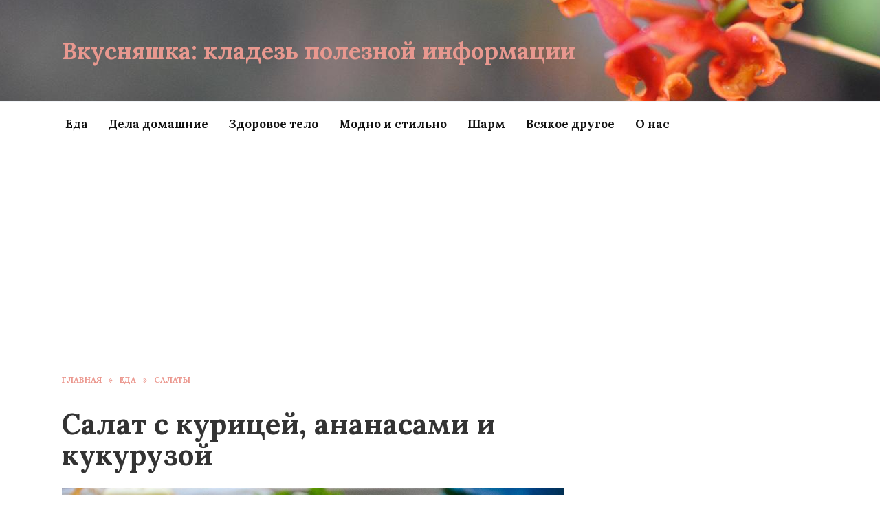

--- FILE ---
content_type: text/html; charset=UTF-8
request_url: https://vkusnahka.ru/salat-s-kuritsey-ananasami-i-kukuruzoy/
body_size: 14971
content:
<!doctype html>
<html lang="ru-RU">
<head>
	<meta charset="UTF-8">
	<meta name="viewport" content="width=device-width, initial-scale=1">

	<meta name='robots' content='index, follow, max-image-preview:large, max-snippet:-1, max-video-preview:-1' />
	<style>img:is([sizes="auto" i], [sizes^="auto," i]) { contain-intrinsic-size: 3000px 1500px }</style>
	
	<!-- This site is optimized with the Yoast SEO plugin v26.3 - https://yoast.com/wordpress/plugins/seo/ -->
	<title>Салат с курицей, ананасами и кукурузой: рецепт с фото пошагово</title>
	<meta name="description" content="Салат с курицей, ананасами и кукурузой – блюдо, которое состоит из вполне простых и доступных ингредиентов. Приятного аппетита!" />
	<link rel="canonical" href="https://vkusnahka.ru/salat-s-kuritsey-ananasami-i-kukuruzoy/" />
	<meta property="og:locale" content="ru_RU" />
	<meta property="og:type" content="article" />
	<meta property="og:title" content="Салат с курицей, ананасами и кукурузой: рецепт с фото пошагово" />
	<meta property="og:description" content="Салат с курицей, ананасами и кукурузой – блюдо, которое состоит из вполне простых и доступных ингредиентов. Приятного аппетита!" />
	<meta property="og:url" content="https://vkusnahka.ru/salat-s-kuritsey-ananasami-i-kukuruzoy/" />
	<meta property="og:site_name" content="Вкусняшка: кладезь полезной информации" />
	<meta property="article:published_time" content="2019-06-06T21:00:00+00:00" />
	<meta property="og:image" content="https://vkusnahka.ru/wp-content/uploads/2021/01/final-12-17.jpg" />
	<meta property="og:image:width" content="1200" />
	<meta property="og:image:height" content="795" />
	<meta property="og:image:type" content="image/jpeg" />
	<meta name="author" content="Admin" />
	<meta name="twitter:card" content="summary_large_image" />
	<meta name="twitter:label1" content="Написано автором" />
	<meta name="twitter:data1" content="Admin" />
	<script type="application/ld+json" class="yoast-schema-graph">{"@context":"https://schema.org","@graph":[{"@type":"Article","@id":"https://vkusnahka.ru/salat-s-kuritsey-ananasami-i-kukuruzoy/#article","isPartOf":{"@id":"https://vkusnahka.ru/salat-s-kuritsey-ananasami-i-kukuruzoy/"},"author":{"name":"Admin","@id":"https://vkusnahka.ru/#/schema/person/187525aa43487e4cf2dd4c70eae49876"},"headline":"Салат с курицей, ананасами и кукурузой","datePublished":"2019-06-06T21:00:00+00:00","mainEntityOfPage":{"@id":"https://vkusnahka.ru/salat-s-kuritsey-ananasami-i-kukuruzoy/"},"wordCount":220,"commentCount":0,"publisher":{"@id":"https://vkusnahka.ru/#organization"},"image":{"@id":"https://vkusnahka.ru/salat-s-kuritsey-ananasami-i-kukuruzoy/#primaryimage"},"thumbnailUrl":"https://vkusnahka.ru/wp-content/uploads/2021/01/final-12-17.jpg","articleSection":["Салаты"],"inLanguage":"ru-RU","potentialAction":[{"@type":"CommentAction","name":"Comment","target":["https://vkusnahka.ru/salat-s-kuritsey-ananasami-i-kukuruzoy/#respond"]}]},{"@type":"WebPage","@id":"https://vkusnahka.ru/salat-s-kuritsey-ananasami-i-kukuruzoy/","url":"https://vkusnahka.ru/salat-s-kuritsey-ananasami-i-kukuruzoy/","name":"Салат с курицей, ананасами и кукурузой: рецепт с фото пошагово","isPartOf":{"@id":"https://vkusnahka.ru/#website"},"primaryImageOfPage":{"@id":"https://vkusnahka.ru/salat-s-kuritsey-ananasami-i-kukuruzoy/#primaryimage"},"image":{"@id":"https://vkusnahka.ru/salat-s-kuritsey-ananasami-i-kukuruzoy/#primaryimage"},"thumbnailUrl":"https://vkusnahka.ru/wp-content/uploads/2021/01/final-12-17.jpg","datePublished":"2019-06-06T21:00:00+00:00","description":"Салат с курицей, ананасами и кукурузой – блюдо, которое состоит из вполне простых и доступных ингредиентов. Приятного аппетита!","breadcrumb":{"@id":"https://vkusnahka.ru/salat-s-kuritsey-ananasami-i-kukuruzoy/#breadcrumb"},"inLanguage":"ru-RU","potentialAction":[{"@type":"ReadAction","target":["https://vkusnahka.ru/salat-s-kuritsey-ananasami-i-kukuruzoy/"]}]},{"@type":"ImageObject","inLanguage":"ru-RU","@id":"https://vkusnahka.ru/salat-s-kuritsey-ananasami-i-kukuruzoy/#primaryimage","url":"https://vkusnahka.ru/wp-content/uploads/2021/01/final-12-17.jpg","contentUrl":"https://vkusnahka.ru/wp-content/uploads/2021/01/final-12-17.jpg","width":1200,"height":795},{"@type":"BreadcrumbList","@id":"https://vkusnahka.ru/salat-s-kuritsey-ananasami-i-kukuruzoy/#breadcrumb","itemListElement":[{"@type":"ListItem","position":1,"name":"Главная страница","item":"https://vkusnahka.ru/"},{"@type":"ListItem","position":2,"name":"Салат с курицей, ананасами и кукурузой"}]},{"@type":"WebSite","@id":"https://vkusnahka.ru/#website","url":"https://vkusnahka.ru/","name":"Вкусняшка: кладезь полезной информации","description":"","publisher":{"@id":"https://vkusnahka.ru/#organization"},"potentialAction":[{"@type":"SearchAction","target":{"@type":"EntryPoint","urlTemplate":"https://vkusnahka.ru/?s={search_term_string}"},"query-input":{"@type":"PropertyValueSpecification","valueRequired":true,"valueName":"search_term_string"}}],"inLanguage":"ru-RU"},{"@type":"Organization","@id":"https://vkusnahka.ru/#organization","name":"Вкусняшка","url":"https://vkusnahka.ru/","logo":{"@type":"ImageObject","inLanguage":"ru-RU","@id":"https://vkusnahka.ru/#/schema/logo/image/","url":"https://vkusnahka.ru/wp-content/uploads/2020/10/screenshot_2018-04-19-21-21-35-625_com-android-chrome.png","contentUrl":"https://vkusnahka.ru/wp-content/uploads/2020/10/screenshot_2018-04-19-21-21-35-625_com-android-chrome.png","width":1080,"height":1065,"caption":"Вкусняшка"},"image":{"@id":"https://vkusnahka.ru/#/schema/logo/image/"}},{"@type":"Person","@id":"https://vkusnahka.ru/#/schema/person/187525aa43487e4cf2dd4c70eae49876","name":"Admin","image":{"@type":"ImageObject","inLanguage":"ru-RU","@id":"https://vkusnahka.ru/#/schema/person/image/","url":"https://secure.gravatar.com/avatar/060b54e6ba29c884a29cc4e6f3492b83bd9e1b0b14ef9bfbbf54259f50b37947?s=96&d=mm&r=g","contentUrl":"https://secure.gravatar.com/avatar/060b54e6ba29c884a29cc4e6f3492b83bd9e1b0b14ef9bfbbf54259f50b37947?s=96&d=mm&r=g","caption":"Admin"}}]}</script>
	<!-- / Yoast SEO plugin. -->


<link rel='dns-prefetch' href='//fonts.googleapis.com' />
<link rel="alternate" type="application/rss+xml" title="Вкусняшка: кладезь полезной информации &raquo; Лента комментариев к &laquo;Салат с курицей, ананасами и кукурузой&raquo;" href="https://vkusnahka.ru/salat-s-kuritsey-ananasami-i-kukuruzoy/feed/" />
<script type="text/javascript">
/* <![CDATA[ */
window._wpemojiSettings = {"baseUrl":"https:\/\/s.w.org\/images\/core\/emoji\/16.0.1\/72x72\/","ext":".png","svgUrl":"https:\/\/s.w.org\/images\/core\/emoji\/16.0.1\/svg\/","svgExt":".svg","source":{"concatemoji":"https:\/\/vkusnahka.ru\/wp-includes\/js\/wp-emoji-release.min.js?ver=6.8.3"}};
/*! This file is auto-generated */
!function(s,n){var o,i,e;function c(e){try{var t={supportTests:e,timestamp:(new Date).valueOf()};sessionStorage.setItem(o,JSON.stringify(t))}catch(e){}}function p(e,t,n){e.clearRect(0,0,e.canvas.width,e.canvas.height),e.fillText(t,0,0);var t=new Uint32Array(e.getImageData(0,0,e.canvas.width,e.canvas.height).data),a=(e.clearRect(0,0,e.canvas.width,e.canvas.height),e.fillText(n,0,0),new Uint32Array(e.getImageData(0,0,e.canvas.width,e.canvas.height).data));return t.every(function(e,t){return e===a[t]})}function u(e,t){e.clearRect(0,0,e.canvas.width,e.canvas.height),e.fillText(t,0,0);for(var n=e.getImageData(16,16,1,1),a=0;a<n.data.length;a++)if(0!==n.data[a])return!1;return!0}function f(e,t,n,a){switch(t){case"flag":return n(e,"\ud83c\udff3\ufe0f\u200d\u26a7\ufe0f","\ud83c\udff3\ufe0f\u200b\u26a7\ufe0f")?!1:!n(e,"\ud83c\udde8\ud83c\uddf6","\ud83c\udde8\u200b\ud83c\uddf6")&&!n(e,"\ud83c\udff4\udb40\udc67\udb40\udc62\udb40\udc65\udb40\udc6e\udb40\udc67\udb40\udc7f","\ud83c\udff4\u200b\udb40\udc67\u200b\udb40\udc62\u200b\udb40\udc65\u200b\udb40\udc6e\u200b\udb40\udc67\u200b\udb40\udc7f");case"emoji":return!a(e,"\ud83e\udedf")}return!1}function g(e,t,n,a){var r="undefined"!=typeof WorkerGlobalScope&&self instanceof WorkerGlobalScope?new OffscreenCanvas(300,150):s.createElement("canvas"),o=r.getContext("2d",{willReadFrequently:!0}),i=(o.textBaseline="top",o.font="600 32px Arial",{});return e.forEach(function(e){i[e]=t(o,e,n,a)}),i}function t(e){var t=s.createElement("script");t.src=e,t.defer=!0,s.head.appendChild(t)}"undefined"!=typeof Promise&&(o="wpEmojiSettingsSupports",i=["flag","emoji"],n.supports={everything:!0,everythingExceptFlag:!0},e=new Promise(function(e){s.addEventListener("DOMContentLoaded",e,{once:!0})}),new Promise(function(t){var n=function(){try{var e=JSON.parse(sessionStorage.getItem(o));if("object"==typeof e&&"number"==typeof e.timestamp&&(new Date).valueOf()<e.timestamp+604800&&"object"==typeof e.supportTests)return e.supportTests}catch(e){}return null}();if(!n){if("undefined"!=typeof Worker&&"undefined"!=typeof OffscreenCanvas&&"undefined"!=typeof URL&&URL.createObjectURL&&"undefined"!=typeof Blob)try{var e="postMessage("+g.toString()+"("+[JSON.stringify(i),f.toString(),p.toString(),u.toString()].join(",")+"));",a=new Blob([e],{type:"text/javascript"}),r=new Worker(URL.createObjectURL(a),{name:"wpTestEmojiSupports"});return void(r.onmessage=function(e){c(n=e.data),r.terminate(),t(n)})}catch(e){}c(n=g(i,f,p,u))}t(n)}).then(function(e){for(var t in e)n.supports[t]=e[t],n.supports.everything=n.supports.everything&&n.supports[t],"flag"!==t&&(n.supports.everythingExceptFlag=n.supports.everythingExceptFlag&&n.supports[t]);n.supports.everythingExceptFlag=n.supports.everythingExceptFlag&&!n.supports.flag,n.DOMReady=!1,n.readyCallback=function(){n.DOMReady=!0}}).then(function(){return e}).then(function(){var e;n.supports.everything||(n.readyCallback(),(e=n.source||{}).concatemoji?t(e.concatemoji):e.wpemoji&&e.twemoji&&(t(e.twemoji),t(e.wpemoji)))}))}((window,document),window._wpemojiSettings);
/* ]]> */
</script>
<style id='wp-emoji-styles-inline-css' type='text/css'>

	img.wp-smiley, img.emoji {
		display: inline !important;
		border: none !important;
		box-shadow: none !important;
		height: 1em !important;
		width: 1em !important;
		margin: 0 0.07em !important;
		vertical-align: -0.1em !important;
		background: none !important;
		padding: 0 !important;
	}
</style>
<link rel='stylesheet' id='wp-block-library-css' href='https://vkusnahka.ru/wp-includes/css/dist/block-library/style.min.css?ver=6.8.3'  media='all' />
<style id='wp-block-library-theme-inline-css' type='text/css'>
.wp-block-audio :where(figcaption){color:#555;font-size:13px;text-align:center}.is-dark-theme .wp-block-audio :where(figcaption){color:#ffffffa6}.wp-block-audio{margin:0 0 1em}.wp-block-code{border:1px solid #ccc;border-radius:4px;font-family:Menlo,Consolas,monaco,monospace;padding:.8em 1em}.wp-block-embed :where(figcaption){color:#555;font-size:13px;text-align:center}.is-dark-theme .wp-block-embed :where(figcaption){color:#ffffffa6}.wp-block-embed{margin:0 0 1em}.blocks-gallery-caption{color:#555;font-size:13px;text-align:center}.is-dark-theme .blocks-gallery-caption{color:#ffffffa6}:root :where(.wp-block-image figcaption){color:#555;font-size:13px;text-align:center}.is-dark-theme :root :where(.wp-block-image figcaption){color:#ffffffa6}.wp-block-image{margin:0 0 1em}.wp-block-pullquote{border-bottom:4px solid;border-top:4px solid;color:currentColor;margin-bottom:1.75em}.wp-block-pullquote cite,.wp-block-pullquote footer,.wp-block-pullquote__citation{color:currentColor;font-size:.8125em;font-style:normal;text-transform:uppercase}.wp-block-quote{border-left:.25em solid;margin:0 0 1.75em;padding-left:1em}.wp-block-quote cite,.wp-block-quote footer{color:currentColor;font-size:.8125em;font-style:normal;position:relative}.wp-block-quote:where(.has-text-align-right){border-left:none;border-right:.25em solid;padding-left:0;padding-right:1em}.wp-block-quote:where(.has-text-align-center){border:none;padding-left:0}.wp-block-quote.is-large,.wp-block-quote.is-style-large,.wp-block-quote:where(.is-style-plain){border:none}.wp-block-search .wp-block-search__label{font-weight:700}.wp-block-search__button{border:1px solid #ccc;padding:.375em .625em}:where(.wp-block-group.has-background){padding:1.25em 2.375em}.wp-block-separator.has-css-opacity{opacity:.4}.wp-block-separator{border:none;border-bottom:2px solid;margin-left:auto;margin-right:auto}.wp-block-separator.has-alpha-channel-opacity{opacity:1}.wp-block-separator:not(.is-style-wide):not(.is-style-dots){width:100px}.wp-block-separator.has-background:not(.is-style-dots){border-bottom:none;height:1px}.wp-block-separator.has-background:not(.is-style-wide):not(.is-style-dots){height:2px}.wp-block-table{margin:0 0 1em}.wp-block-table td,.wp-block-table th{word-break:normal}.wp-block-table :where(figcaption){color:#555;font-size:13px;text-align:center}.is-dark-theme .wp-block-table :where(figcaption){color:#ffffffa6}.wp-block-video :where(figcaption){color:#555;font-size:13px;text-align:center}.is-dark-theme .wp-block-video :where(figcaption){color:#ffffffa6}.wp-block-video{margin:0 0 1em}:root :where(.wp-block-template-part.has-background){margin-bottom:0;margin-top:0;padding:1.25em 2.375em}
</style>
<style id='classic-theme-styles-inline-css' type='text/css'>
/*! This file is auto-generated */
.wp-block-button__link{color:#fff;background-color:#32373c;border-radius:9999px;box-shadow:none;text-decoration:none;padding:calc(.667em + 2px) calc(1.333em + 2px);font-size:1.125em}.wp-block-file__button{background:#32373c;color:#fff;text-decoration:none}
</style>
<style id='global-styles-inline-css' type='text/css'>
:root{--wp--preset--aspect-ratio--square: 1;--wp--preset--aspect-ratio--4-3: 4/3;--wp--preset--aspect-ratio--3-4: 3/4;--wp--preset--aspect-ratio--3-2: 3/2;--wp--preset--aspect-ratio--2-3: 2/3;--wp--preset--aspect-ratio--16-9: 16/9;--wp--preset--aspect-ratio--9-16: 9/16;--wp--preset--color--black: #000000;--wp--preset--color--cyan-bluish-gray: #abb8c3;--wp--preset--color--white: #ffffff;--wp--preset--color--pale-pink: #f78da7;--wp--preset--color--vivid-red: #cf2e2e;--wp--preset--color--luminous-vivid-orange: #ff6900;--wp--preset--color--luminous-vivid-amber: #fcb900;--wp--preset--color--light-green-cyan: #7bdcb5;--wp--preset--color--vivid-green-cyan: #00d084;--wp--preset--color--pale-cyan-blue: #8ed1fc;--wp--preset--color--vivid-cyan-blue: #0693e3;--wp--preset--color--vivid-purple: #9b51e0;--wp--preset--gradient--vivid-cyan-blue-to-vivid-purple: linear-gradient(135deg,rgba(6,147,227,1) 0%,rgb(155,81,224) 100%);--wp--preset--gradient--light-green-cyan-to-vivid-green-cyan: linear-gradient(135deg,rgb(122,220,180) 0%,rgb(0,208,130) 100%);--wp--preset--gradient--luminous-vivid-amber-to-luminous-vivid-orange: linear-gradient(135deg,rgba(252,185,0,1) 0%,rgba(255,105,0,1) 100%);--wp--preset--gradient--luminous-vivid-orange-to-vivid-red: linear-gradient(135deg,rgba(255,105,0,1) 0%,rgb(207,46,46) 100%);--wp--preset--gradient--very-light-gray-to-cyan-bluish-gray: linear-gradient(135deg,rgb(238,238,238) 0%,rgb(169,184,195) 100%);--wp--preset--gradient--cool-to-warm-spectrum: linear-gradient(135deg,rgb(74,234,220) 0%,rgb(151,120,209) 20%,rgb(207,42,186) 40%,rgb(238,44,130) 60%,rgb(251,105,98) 80%,rgb(254,248,76) 100%);--wp--preset--gradient--blush-light-purple: linear-gradient(135deg,rgb(255,206,236) 0%,rgb(152,150,240) 100%);--wp--preset--gradient--blush-bordeaux: linear-gradient(135deg,rgb(254,205,165) 0%,rgb(254,45,45) 50%,rgb(107,0,62) 100%);--wp--preset--gradient--luminous-dusk: linear-gradient(135deg,rgb(255,203,112) 0%,rgb(199,81,192) 50%,rgb(65,88,208) 100%);--wp--preset--gradient--pale-ocean: linear-gradient(135deg,rgb(255,245,203) 0%,rgb(182,227,212) 50%,rgb(51,167,181) 100%);--wp--preset--gradient--electric-grass: linear-gradient(135deg,rgb(202,248,128) 0%,rgb(113,206,126) 100%);--wp--preset--gradient--midnight: linear-gradient(135deg,rgb(2,3,129) 0%,rgb(40,116,252) 100%);--wp--preset--font-size--small: 19.5px;--wp--preset--font-size--medium: 20px;--wp--preset--font-size--large: 36.5px;--wp--preset--font-size--x-large: 42px;--wp--preset--font-size--normal: 22px;--wp--preset--font-size--huge: 49.5px;--wp--preset--spacing--20: 0.44rem;--wp--preset--spacing--30: 0.67rem;--wp--preset--spacing--40: 1rem;--wp--preset--spacing--50: 1.5rem;--wp--preset--spacing--60: 2.25rem;--wp--preset--spacing--70: 3.38rem;--wp--preset--spacing--80: 5.06rem;--wp--preset--shadow--natural: 6px 6px 9px rgba(0, 0, 0, 0.2);--wp--preset--shadow--deep: 12px 12px 50px rgba(0, 0, 0, 0.4);--wp--preset--shadow--sharp: 6px 6px 0px rgba(0, 0, 0, 0.2);--wp--preset--shadow--outlined: 6px 6px 0px -3px rgba(255, 255, 255, 1), 6px 6px rgba(0, 0, 0, 1);--wp--preset--shadow--crisp: 6px 6px 0px rgba(0, 0, 0, 1);}:where(.is-layout-flex){gap: 0.5em;}:where(.is-layout-grid){gap: 0.5em;}body .is-layout-flex{display: flex;}.is-layout-flex{flex-wrap: wrap;align-items: center;}.is-layout-flex > :is(*, div){margin: 0;}body .is-layout-grid{display: grid;}.is-layout-grid > :is(*, div){margin: 0;}:where(.wp-block-columns.is-layout-flex){gap: 2em;}:where(.wp-block-columns.is-layout-grid){gap: 2em;}:where(.wp-block-post-template.is-layout-flex){gap: 1.25em;}:where(.wp-block-post-template.is-layout-grid){gap: 1.25em;}.has-black-color{color: var(--wp--preset--color--black) !important;}.has-cyan-bluish-gray-color{color: var(--wp--preset--color--cyan-bluish-gray) !important;}.has-white-color{color: var(--wp--preset--color--white) !important;}.has-pale-pink-color{color: var(--wp--preset--color--pale-pink) !important;}.has-vivid-red-color{color: var(--wp--preset--color--vivid-red) !important;}.has-luminous-vivid-orange-color{color: var(--wp--preset--color--luminous-vivid-orange) !important;}.has-luminous-vivid-amber-color{color: var(--wp--preset--color--luminous-vivid-amber) !important;}.has-light-green-cyan-color{color: var(--wp--preset--color--light-green-cyan) !important;}.has-vivid-green-cyan-color{color: var(--wp--preset--color--vivid-green-cyan) !important;}.has-pale-cyan-blue-color{color: var(--wp--preset--color--pale-cyan-blue) !important;}.has-vivid-cyan-blue-color{color: var(--wp--preset--color--vivid-cyan-blue) !important;}.has-vivid-purple-color{color: var(--wp--preset--color--vivid-purple) !important;}.has-black-background-color{background-color: var(--wp--preset--color--black) !important;}.has-cyan-bluish-gray-background-color{background-color: var(--wp--preset--color--cyan-bluish-gray) !important;}.has-white-background-color{background-color: var(--wp--preset--color--white) !important;}.has-pale-pink-background-color{background-color: var(--wp--preset--color--pale-pink) !important;}.has-vivid-red-background-color{background-color: var(--wp--preset--color--vivid-red) !important;}.has-luminous-vivid-orange-background-color{background-color: var(--wp--preset--color--luminous-vivid-orange) !important;}.has-luminous-vivid-amber-background-color{background-color: var(--wp--preset--color--luminous-vivid-amber) !important;}.has-light-green-cyan-background-color{background-color: var(--wp--preset--color--light-green-cyan) !important;}.has-vivid-green-cyan-background-color{background-color: var(--wp--preset--color--vivid-green-cyan) !important;}.has-pale-cyan-blue-background-color{background-color: var(--wp--preset--color--pale-cyan-blue) !important;}.has-vivid-cyan-blue-background-color{background-color: var(--wp--preset--color--vivid-cyan-blue) !important;}.has-vivid-purple-background-color{background-color: var(--wp--preset--color--vivid-purple) !important;}.has-black-border-color{border-color: var(--wp--preset--color--black) !important;}.has-cyan-bluish-gray-border-color{border-color: var(--wp--preset--color--cyan-bluish-gray) !important;}.has-white-border-color{border-color: var(--wp--preset--color--white) !important;}.has-pale-pink-border-color{border-color: var(--wp--preset--color--pale-pink) !important;}.has-vivid-red-border-color{border-color: var(--wp--preset--color--vivid-red) !important;}.has-luminous-vivid-orange-border-color{border-color: var(--wp--preset--color--luminous-vivid-orange) !important;}.has-luminous-vivid-amber-border-color{border-color: var(--wp--preset--color--luminous-vivid-amber) !important;}.has-light-green-cyan-border-color{border-color: var(--wp--preset--color--light-green-cyan) !important;}.has-vivid-green-cyan-border-color{border-color: var(--wp--preset--color--vivid-green-cyan) !important;}.has-pale-cyan-blue-border-color{border-color: var(--wp--preset--color--pale-cyan-blue) !important;}.has-vivid-cyan-blue-border-color{border-color: var(--wp--preset--color--vivid-cyan-blue) !important;}.has-vivid-purple-border-color{border-color: var(--wp--preset--color--vivid-purple) !important;}.has-vivid-cyan-blue-to-vivid-purple-gradient-background{background: var(--wp--preset--gradient--vivid-cyan-blue-to-vivid-purple) !important;}.has-light-green-cyan-to-vivid-green-cyan-gradient-background{background: var(--wp--preset--gradient--light-green-cyan-to-vivid-green-cyan) !important;}.has-luminous-vivid-amber-to-luminous-vivid-orange-gradient-background{background: var(--wp--preset--gradient--luminous-vivid-amber-to-luminous-vivid-orange) !important;}.has-luminous-vivid-orange-to-vivid-red-gradient-background{background: var(--wp--preset--gradient--luminous-vivid-orange-to-vivid-red) !important;}.has-very-light-gray-to-cyan-bluish-gray-gradient-background{background: var(--wp--preset--gradient--very-light-gray-to-cyan-bluish-gray) !important;}.has-cool-to-warm-spectrum-gradient-background{background: var(--wp--preset--gradient--cool-to-warm-spectrum) !important;}.has-blush-light-purple-gradient-background{background: var(--wp--preset--gradient--blush-light-purple) !important;}.has-blush-bordeaux-gradient-background{background: var(--wp--preset--gradient--blush-bordeaux) !important;}.has-luminous-dusk-gradient-background{background: var(--wp--preset--gradient--luminous-dusk) !important;}.has-pale-ocean-gradient-background{background: var(--wp--preset--gradient--pale-ocean) !important;}.has-electric-grass-gradient-background{background: var(--wp--preset--gradient--electric-grass) !important;}.has-midnight-gradient-background{background: var(--wp--preset--gradient--midnight) !important;}.has-small-font-size{font-size: var(--wp--preset--font-size--small) !important;}.has-medium-font-size{font-size: var(--wp--preset--font-size--medium) !important;}.has-large-font-size{font-size: var(--wp--preset--font-size--large) !important;}.has-x-large-font-size{font-size: var(--wp--preset--font-size--x-large) !important;}
:where(.wp-block-post-template.is-layout-flex){gap: 1.25em;}:where(.wp-block-post-template.is-layout-grid){gap: 1.25em;}
:where(.wp-block-columns.is-layout-flex){gap: 2em;}:where(.wp-block-columns.is-layout-grid){gap: 2em;}
:root :where(.wp-block-pullquote){font-size: 1.5em;line-height: 1.6;}
</style>
<link rel='stylesheet' id='google-fonts-css' href='https://fonts.googleapis.com/css?family=Lora%3A400%2C400i%2C700&#038;subset=cyrillic&#038;display=swap&#038;ver=6.8.3'  media='all' />
<link rel='stylesheet' id='reboot-style-css' href='https://vkusnahka.ru/wp-content/themes/reboot/assets/css/style.min.css?ver=1.4.0'  media='all' />
<script type="text/javascript" src="https://vkusnahka.ru/wp-includes/js/jquery/jquery.min.js?ver=3.7.1" id="jquery-core-js"></script>
<script type="text/javascript" src="https://vkusnahka.ru/wp-includes/js/jquery/jquery-migrate.min.js?ver=3.4.1" id="jquery-migrate-js"></script>
<link rel="https://api.w.org/" href="https://vkusnahka.ru/wp-json/" /><link rel="alternate" title="JSON" type="application/json" href="https://vkusnahka.ru/wp-json/wp/v2/posts/3686" /><link rel="EditURI" type="application/rsd+xml" title="RSD" href="https://vkusnahka.ru/xmlrpc.php?rsd" />
<meta name="generator" content="WordPress 6.8.3" />
<link rel='shortlink' href='https://vkusnahka.ru/?p=3686' />
<link rel="alternate" title="oEmbed (JSON)" type="application/json+oembed" href="https://vkusnahka.ru/wp-json/oembed/1.0/embed?url=https%3A%2F%2Fvkusnahka.ru%2Fsalat-s-kuritsey-ananasami-i-kukuruzoy%2F" />
<link rel="alternate" title="oEmbed (XML)" type="text/xml+oembed" href="https://vkusnahka.ru/wp-json/oembed/1.0/embed?url=https%3A%2F%2Fvkusnahka.ru%2Fsalat-s-kuritsey-ananasami-i-kukuruzoy%2F&#038;format=xml" />

    <style>@media (min-width: 768px){.site-header{padding-top:52px}}@media (min-width: 768px){.site-header{padding-bottom:52px}}.scrolltop:before{color:#e77f74}.scrolltop:before{content:"\21d1"}body{color:#333333}::selection, .card-slider__category, .card-slider-container .swiper-pagination-bullet-active, .post-card--grid .post-card__thumbnail:before, .post-card:not(.post-card--small) .post-card__thumbnail a:before, .post-card:not(.post-card--small) .post-card__category,  .post-box--high .post-box__category span, .post-box--wide .post-box__category span, .page-separator, .pagination .nav-links .page-numbers:not(.dots):not(.current):before, .btn, .btn-primary:hover, .btn-primary:not(:disabled):not(.disabled).active, .btn-primary:not(:disabled):not(.disabled):active, .show>.btn-primary.dropdown-toggle, .comment-respond .form-submit input, .page-links__item{background-color:#e77f74}.entry-image--big .entry-image__body .post-card__category a, .home-text ul:not([class])>li:before, .page-content ul:not([class])>li:before, .taxonomy-description ul:not([class])>li:before, .widget-area .widget_categories ul.menu li a:before, .widget-area .widget_categories ul.menu li span:before, .widget-area .widget_categories>ul li a:before, .widget-area .widget_categories>ul li span:before, .widget-area .widget_nav_menu ul.menu li a:before, .widget-area .widget_nav_menu ul.menu li span:before, .widget-area .widget_nav_menu>ul li a:before, .widget-area .widget_nav_menu>ul li span:before, .page-links .page-numbers:not(.dots):not(.current):before, .page-links .post-page-numbers:not(.dots):not(.current):before, .pagination .nav-links .page-numbers:not(.dots):not(.current):before, .pagination .nav-links .post-page-numbers:not(.dots):not(.current):before, .entry-image--full .entry-image__body .post-card__category a, .entry-image--fullscreen .entry-image__body .post-card__category a, .entry-image--wide .entry-image__body .post-card__category a{background-color:#e77f74}.comment-respond input:focus, select:focus, textarea:focus, .post-card--grid.post-card--thumbnail-no, .post-card--standard:after, .post-card--related.post-card--thumbnail-no:hover, .spoiler-box, .btn-primary, .btn-primary:hover, .btn-primary:not(:disabled):not(.disabled).active, .btn-primary:not(:disabled):not(.disabled):active, .show>.btn-primary.dropdown-toggle, .inp:focus, .entry-tag:focus, .entry-tag:hover, .search-screen .search-form .search-field:focus, .entry-content ul:not([class])>li:before, .text-content ul:not([class])>li:before, .entry-content blockquote,
        .input:focus, input[type=color]:focus, input[type=date]:focus, input[type=datetime-local]:focus, input[type=datetime]:focus, input[type=email]:focus, input[type=month]:focus, input[type=number]:focus, input[type=password]:focus, input[type=range]:focus, input[type=search]:focus, input[type=tel]:focus, input[type=text]:focus, input[type=time]:focus, input[type=url]:focus, input[type=week]:focus, select:focus, textarea:focus{border-color:#e77f74 !important}.post-card--grid a:hover, .post-card--small .post-card__category, .post-card__author:before, .post-card__comments:before, .post-card__date:before, .post-card__like:before, .post-card__views:before, .entry-author:before, .entry-date:before, .entry-time:before, .entry-views:before, .entry-content ol:not([class])>li:before, .text-content ol:not([class])>li:before, .entry-content blockquote:before, .spoiler-box__title:after, .search-icon:hover:before, .search-form .search-submit:hover:before, .star-rating-item.hover,
        .comment-list .bypostauthor>.comment-body .comment-author:after,
        .breadcrumb a, .breadcrumb span,
        .search-screen .search-form .search-submit:before, 
        .star-rating--score-1:not(.hover) .star-rating-item:nth-child(1),
        .star-rating--score-2:not(.hover) .star-rating-item:nth-child(1), .star-rating--score-2:not(.hover) .star-rating-item:nth-child(2),
        .star-rating--score-3:not(.hover) .star-rating-item:nth-child(1), .star-rating--score-3:not(.hover) .star-rating-item:nth-child(2), .star-rating--score-3:not(.hover) .star-rating-item:nth-child(3),
        .star-rating--score-4:not(.hover) .star-rating-item:nth-child(1), .star-rating--score-4:not(.hover) .star-rating-item:nth-child(2), .star-rating--score-4:not(.hover) .star-rating-item:nth-child(3), .star-rating--score-4:not(.hover) .star-rating-item:nth-child(4),
        .star-rating--score-5:not(.hover) .star-rating-item:nth-child(1), .star-rating--score-5:not(.hover) .star-rating-item:nth-child(2), .star-rating--score-5:not(.hover) .star-rating-item:nth-child(3), .star-rating--score-5:not(.hover) .star-rating-item:nth-child(4), .star-rating--score-5:not(.hover) .star-rating-item:nth-child(5){color:#e77f74}.entry-content a, .entry-content a:visited, .spanlink, .comment-reply-link, .pseudo-link, .widget_calendar a, .widget_recent_comments a, .child-categories ul li a{color:#333333}.child-categories ul li a{border-color:#333333}a:hover, a:focus, a:active, .spanlink:hover, .top-menu ul li>span:hover, .main-navigation ul li a:hover, .main-navigation ul li span:hover, .footer-navigation ul li a:hover, .footer-navigation ul li span:hover, .comment-reply-link:hover, .pseudo-link:hover, .child-categories ul li a:hover{color:#e77f74}.top-menu>ul>li>a:before, .top-menu>ul>li>span:before{background:#e77f74}.child-categories ul li a:hover, .post-box--no-thumb a:hover{border-color:#e77f74}.post-box--card:hover{box-shadow: inset 0 0 0 1px #e77f74}.post-box--card:hover{-webkit-box-shadow: inset 0 0 0 1px #e77f74}.site-header, .site-header a, .site-header .pseudo-link{color:#ffffff}.humburger span, .top-menu>ul>li>a:before, .top-menu>ul>li>span:before{background:#ffffff}.site-title, .site-title a{color:#e8988f}.site-description{color:#ffffff}@media (min-width: 768px){.site-header{background-image: url("http://vkusnahka.ru/wp-content/uploads/2020/10/5022002373_54dd12920f_o.jpg")}}body{font-family:"Lora" ,"Helvetica Neue", Helvetica, Arial, sans-serif;font-size:17px;}.site-title, .site-title a{font-family:"Lora" ,"Helvetica Neue", Helvetica, Arial, sans-serif;}.site-description{font-family:"Lora" ,"Helvetica Neue", Helvetica, Arial, sans-serif;}.main-navigation ul li a, .main-navigation ul li span, .footer-navigation ul li a, .footer-navigation ul li span{font-family:"Lora" ,"Helvetica Neue", Helvetica, Arial, sans-serif;font-size:17px;}</style>
<link rel="icon" href="https://vkusnahka.ru/wp-content/uploads/2020/10/cropped-screenshot_2018-04-19-21-21-35-625_com-android-chrome-32x32.png" sizes="32x32" />
<link rel="icon" href="https://vkusnahka.ru/wp-content/uploads/2020/10/cropped-screenshot_2018-04-19-21-21-35-625_com-android-chrome-192x192.png" sizes="192x192" />
<link rel="apple-touch-icon" href="https://vkusnahka.ru/wp-content/uploads/2020/10/cropped-screenshot_2018-04-19-21-21-35-625_com-android-chrome-180x180.png" />
<meta name="msapplication-TileImage" content="https://vkusnahka.ru/wp-content/uploads/2020/10/cropped-screenshot_2018-04-19-21-21-35-625_com-android-chrome-270x270.png" />
		<style type="text/css" id="wp-custom-css">
			
@media (max-width: 767px){
	.footer_politika{display:block}
}		</style>
		    <!-- Google tag (gtag.js) -->
<script async src="https://www.googletagmanager.com/gtag/js?id=G-2EH0KCBGGZ"></script>
<script>
  window.dataLayer = window.dataLayer || [];
  function gtag(){dataLayer.push(arguments);}
  gtag('js', new Date());

  gtag('config', 'G-2EH0KCBGGZ');
</script><script data-ad-client="ca-pub-4129842494350178" async src="https://pagead2.googlesyndication.com/pagead/js/adsbygoogle.js"></script>	
<script>
var MG_setRequestNonPersonalizedAds = 1;
</script>
</head>

<body class="wp-singular post-template-default single single-post postid-3686 single-format-standard wp-embed-responsive wp-theme-reboot sidebar-right">



<div id="page" class="site">
    <a class="skip-link screen-reader-text" href="#content">Перейти к содержанию</a>

    <div class="search-screen-overlay js-search-screen-overlay"></div>
    <div class="search-screen js-search-screen">
        
<form role="search" method="get" class="search-form" action="https://vkusnahka.ru/">
    <label>
        <span class="screen-reader-text">Search for:</span>
        <input type="search" class="search-field" placeholder="Поиск..." value="" name="s">
    </label>
    <button type="submit" class="search-submit"></button>
</form>    </div>

    

<header id="masthead" class="site-header full" itemscope itemtype="http://schema.org/WPHeader">
    <div class="site-header-inner fixed">

        <div class="humburger js-humburger"><span></span><span></span><span></span></div>

        
<div class="site-branding">

    <div class="site-branding__body"><div class="site-title"><a href="https://vkusnahka.ru/">Вкусняшка: кладезь полезной информации</a></div></div></div><!-- .site-branding -->
    </div>
</header><!-- #masthead -->


    
    
    <nav id="site-navigation" class="main-navigation fixed">
        <div class="main-navigation-inner full">
            <div class="menu-menyu-container"><ul id="header_menu" class="menu"><li id="menu-item-21" class="menu-item menu-item-type-taxonomy menu-item-object-category current-post-ancestor menu-item-21"><a href="https://vkusnahka.ru/category/eda/">Еда</a></li>
<li id="menu-item-20" class="menu-item menu-item-type-taxonomy menu-item-object-category menu-item-20"><a href="https://vkusnahka.ru/category/dela-domashnie/">Дела домашние</a></li>
<li id="menu-item-22" class="menu-item menu-item-type-taxonomy menu-item-object-category menu-item-22"><a href="https://vkusnahka.ru/category/zdorovoe-telo/">Здоровое тело</a></li>
<li id="menu-item-23" class="menu-item menu-item-type-taxonomy menu-item-object-category menu-item-23"><a href="https://vkusnahka.ru/category/modno-i-stilno/">Модно и стильно</a></li>
<li id="menu-item-24" class="menu-item menu-item-type-taxonomy menu-item-object-category menu-item-24"><a href="https://vkusnahka.ru/category/sharm/">Шарм</a></li>
<li id="menu-item-19" class="menu-item menu-item-type-taxonomy menu-item-object-category menu-item-19"><a href="https://vkusnahka.ru/category/vsyakoe-drugoe/">Всякое другое</a></li>
<li id="menu-item-30530" class="menu-item menu-item-type-post_type menu-item-object-page menu-item-30530"><a href="https://vkusnahka.ru/o-nas/">О нас</a></li>
</ul></div>        </div>
    </nav><!-- #site-navigation -->

    

    <div class="mobile-menu-placeholder js-mobile-menu-placeholder"></div>
    
	
    <div id="content" class="site-content fixed">

        
        <div class="site-content-inner">
    
        
        <div id="primary" class="content-area" itemscope itemtype="http://schema.org/Article">
            <main id="main" class="site-main article-card">

                
<article id="post-3686" class="article-post post-3686 post type-post status-publish format-standard has-post-thumbnail  category-salaty">

    
        <div class="breadcrumb" itemscope itemtype="http://schema.org/BreadcrumbList"><span class="breadcrumb-item" itemprop="itemListElement" itemscope itemtype="http://schema.org/ListItem"><a href="https://vkusnahka.ru/" itemprop="item"><span itemprop="name">Главная</span></a><meta itemprop="position" content="0"></span> <span class="breadcrumb-separator">»</span> <span class="breadcrumb-item" itemprop="itemListElement" itemscope itemtype="http://schema.org/ListItem"><a href="https://vkusnahka.ru/category/eda/" itemprop="item"><span itemprop="name">Еда</span></a><meta itemprop="position" content="1"></span> <span class="breadcrumb-separator">»</span> <span class="breadcrumb-item" itemprop="itemListElement" itemscope itemtype="http://schema.org/ListItem"><a href="https://vkusnahka.ru/category/eda/salaty/" itemprop="item"><span itemprop="name">Салаты</span></a><meta itemprop="position" content="2"></span></div>
                                <h1 class="entry-title" itemprop="headline">Салат с курицей, ананасами и кукурузой</h1>
                    
        
                    <div class="entry-image post-card post-card__thumbnail">
                <img width="1200" height="795" src="https://vkusnahka.ru/wp-content/uploads/2021/01/final-12-17.jpg" class="attachment-rebootstandard size-rebootstandard wp-post-image" alt="" itemprop="image" decoding="async" fetchpriority="high" srcset="https://vkusnahka.ru/wp-content/uploads/2021/01/final-12-17.jpg 1200w, https://vkusnahka.ru/wp-content/uploads/2021/01/final-12-17-300x199.jpg 300w, https://vkusnahka.ru/wp-content/uploads/2021/01/final-12-17-1024x678.jpg 1024w, https://vkusnahka.ru/wp-content/uploads/2021/01/final-12-17-768x509.jpg 768w, https://vkusnahka.ru/wp-content/uploads/2021/01/final-12-17-604x400.jpg 604w" sizes="(max-width: 1200px) 100vw, 1200px" />                            </div>

        
    
    
    
    <div class="entry-content" itemprop="articleBody">
        <p>Классический и очень популярный салат вполне можно адаптировать под жаркое летнее время, приготовив настоящий летний «Оливье» со свежим огурцом и молодым горошком. Остальные ингредиенты можно оставить без изменения, хотя, если вы любите видеть в салате свежую морковь или яблоки, то почему бы не добавить и их? Для заправки подойдет как майонез, так и более «облегченный» вариант – нежирная сметана, смешанная с горчицей.</p>
<h2>Ингредиенты:</h2>
<ul>
<li>Свежий огурец &#8212; 1 шт.</li>
<li>Куриные яйца &#8212; 2 шт.</li>
<li>Картофель &#8212; 2 шт.</li>
<li>Вареная колбаса &#8212; 100 г.</li>
<li>Зеленый «молодой» горошек &#8212; 2 горсти.</li>
<li>Соль &#8212; 3 щепотки.</li>
<li>Специи &#8212; 3 щепотки.</li>
<li>Сметана &#8212; 2 ст. л.</li>
</ul>
<p>Время приготовления: 40 минут. Количество порций: 3.</p>
<h2>Приготовление:</h2>
<p><strong>1.</strong> Возьмите подходящую емкость для нарезки ингредиентов. Куриные яйца сварите вкрутую, остудите, снимите скорлупу и мелко их покрошите, переложите в миску. Помойте огурцы, обрежьте кончики и проверьте, чтобы не было горечи. Покрошите овощи кубиками, переложите к яйцам.</p>
<p><span itemprop="image" itemscope itemtype="https://schema.org/ImageObject"><img itemprop="url image" decoding="async" class="alignnone size-full wp-image-15850" src="https://vkusnahka.ru/wp-content/uploads/2019/06/1-46-1.jpg" alt="" width="730" height="484"   /><meta itemprop="width" content="730"><meta itemprop="height" content="484"></span></p>
<p><strong>2.</strong> Картофель сварите «в мундире», остудите и почистите. Нарежьте мелким кубиком, сложите в посуду.</p>
<p><span itemprop="image" itemscope itemtype="https://schema.org/ImageObject"><img itemprop="url image" decoding="async" class="alignnone size-full wp-image-15851" src="https://vkusnahka.ru/wp-content/uploads/2019/06/2-45-1.jpg" alt="" width="730" height="484"   /><meta itemprop="width" content="730"><meta itemprop="height" content="484"></span></p>
<p><strong>3.</strong> Снимите оболочку с вареной колбасы, нарежьте кубиками и переложите в миску.</p>
<p><span itemprop="image" itemscope itemtype="https://schema.org/ImageObject"><img itemprop="url image" loading="lazy" decoding="async" class="alignnone size-full wp-image-15852" src="https://vkusnahka.ru/wp-content/uploads/2019/06/3-44-1.jpg" alt="" width="730" height="484"   /><meta itemprop="width" content="730"><meta itemprop="height" content="484"></span></p>
<p><strong>4.</strong> Далее очередь зеленого горошка. Раскройте стручки, извлеките горошины и переложите в салатник.</p>
<p><span itemprop="image" itemscope itemtype="https://schema.org/ImageObject"><img itemprop="url image" loading="lazy" decoding="async" class="alignnone size-full wp-image-15853" src="https://vkusnahka.ru/wp-content/uploads/2019/06/4-45-1.jpg" alt="" width="730" height="484"   /><meta itemprop="width" content="730"><meta itemprop="height" content="484"></span></p>
<p><strong>5.</strong> Заправьте салат нежирной сметаной, можно добавить горчицу для пикантной нотки. Подсолите блюдо и присыпьте черным молотым перцем.</p>
<p><span itemprop="image" itemscope itemtype="https://schema.org/ImageObject"><img itemprop="url image" loading="lazy" decoding="async" class="alignnone size-full wp-image-15854" src="https://vkusnahka.ru/wp-content/uploads/2019/06/5-45-1.jpg" alt="" width="730" height="484"   /><meta itemprop="width" content="730"><meta itemprop="height" content="484"></span></p>
<p><strong>6.</strong> Тщательно перемешайте все продукты в миске столовой ложкой. Произведите первую дегустацию, чтобы определить, чего не хватает в салате.</p>
<div style="clear:both; margin-top:0em; margin-bottom:1em;"><a href="https://vkusnahka.ru/salat-konsul-vkusnyy-i-prazdnichnyy-retsept/" target="_self" rel="nofollow" class="ucb142906a473a0363d6c66072d609c9f"><!-- INLINE RELATED POSTS 1/2 //--><style> .ucb142906a473a0363d6c66072d609c9f { padding:0px; margin: 0; padding-top:1em!important; padding-bottom:1em!important; width:100%; display: block; font-weight:bold; background-color:#e6e6e6; border:0!important; border-left:4px solid #2980B9!important; box-shadow: 0 1px 2px rgba(0, 0, 0, 0.17); -moz-box-shadow: 0 1px 2px rgba(0, 0, 0, 0.17); -o-box-shadow: 0 1px 2px rgba(0, 0, 0, 0.17); -webkit-box-shadow: 0 1px 2px rgba(0, 0, 0, 0.17); text-decoration:none; } .ucb142906a473a0363d6c66072d609c9f:active, .ucb142906a473a0363d6c66072d609c9f:hover { opacity: 1; transition: opacity 250ms; webkit-transition: opacity 250ms; text-decoration:none; } .ucb142906a473a0363d6c66072d609c9f { transition: background-color 250ms; webkit-transition: background-color 250ms; opacity: 1; transition: opacity 250ms; webkit-transition: opacity 250ms; } .ucb142906a473a0363d6c66072d609c9f .ctaText { font-weight:bold; color:#000000; text-decoration:none; font-size: 16px; } .ucb142906a473a0363d6c66072d609c9f .postTitle { color:#2980B9; text-decoration: underline!important; font-size: 16px; } .ucb142906a473a0363d6c66072d609c9f:hover .postTitle { text-decoration: underline!important; } </style><div style="padding-left:1em; padding-right:1em;"><span class="ctaText">Смотрите также:</span>&nbsp; <span class="postTitle">Салат «Консул» — вкусный и праздничный рецепт</span></div></a></div><p><span itemprop="image" itemscope itemtype="https://schema.org/ImageObject"><img itemprop="url image" loading="lazy" decoding="async" class="alignnone size-full wp-image-15855" src="https://vkusnahka.ru/wp-content/uploads/2019/06/6-43-1.jpg" alt="" width="730" height="484"   /><meta itemprop="width" content="730"><meta itemprop="height" content="484"></span></p>
<p>Подавайте салат в небольших пиалах или общем салатнике. Перед подачей можно присыпать свежей рубленой зеленью.</p>
<p><span itemprop="image" itemscope itemtype="https://schema.org/ImageObject"><img itemprop="url image" loading="lazy" decoding="async" class="alignnone size-full wp-image-15856" src="https://vkusnahka.ru/wp-content/uploads/2019/06/8-40-1.jpg" alt="" width="730" height="484"   /><meta itemprop="width" content="730"><meta itemprop="height" content="484"></span></p>
<p><span itemprop="image" itemscope itemtype="https://schema.org/ImageObject"><img itemprop="url image" loading="lazy" decoding="async" class="alignnone size-full wp-image-15857" src="https://vkusnahka.ru/wp-content/uploads/2019/06/9-33-1.jpg" alt="" width="730" height="484"   /><meta itemprop="width" content="730"><meta itemprop="height" content="484"></span></p>
<p><span itemprop="image" itemscope itemtype="https://schema.org/ImageObject"><img itemprop="url image" loading="lazy" decoding="async" class="alignnone size-full wp-image-15858" src="https://vkusnahka.ru/wp-content/uploads/2019/06/10-24-1.jpg" alt="" width="730" height="484"   /><meta itemprop="width" content="730"><meta itemprop="height" content="484"></span></p>
<p>Приятного аппетита!</p>
<!-- toc empty -->    </div><!-- .entry-content -->

</article>

<div id="jsbwtn2xk4d"><script>!(function(w,m){(w[m]||(w[m]=[]))&&w[m].push({id:'jsbwtn2xk4d',block:'140871',site_id:'26769'});})(window, 'mtzBlocks');</script></div>

<div class="smi24__informer smi24__auto" data-smi-blockid="26870"></div>
<script>(window.smiq = window.smiq || []).push({});</script>

<div id='containerId345791'></div>
<script>
    (function(w, d, c, s, t){
        w[c] = w[c] || [];
        w[c].push(function(){
            gnezdo.create({
                tizerId: 345791,
                containerId: 'containerId345791'
            });
        });
    })(window, document, 'gnezdoAsyncCallbacks');
</script>


<script async src="https://pagead2.googlesyndication.com/pagead/js/adsbygoogle.js"></script>
<!-- вкусн. адапт.3 -->
<ins class="adsbygoogle"
     style="display:block"
     data-ad-client="ca-pub-4129842494350178"
     data-ad-slot="5018843064"
     data-ad-format="auto"
     data-full-width-responsive="true"></ins>
<script>
     (adsbygoogle = window.adsbygoogle || []).push({});
</script>








    <div class="entry-social">
		
        		<div class="social-buttons"><span class="social-button social-button--odnoklassniki" data-social="odnoklassniki"></span></div>            </div>





    <meta itemprop="author" content="Admin">
<meta itemscope itemprop="mainEntityOfPage" itemType="https://schema.org/WebPage" itemid="https://vkusnahka.ru/salat-s-kuritsey-ananasami-i-kukuruzoy/" content="Салат с курицей, ананасами и кукурузой">
    <meta itemprop="dateModified" content="2019-06-07">
    <meta itemprop="datePublished" content="2019-06-07T00:00:00+03:00">
<div itemprop="publisher" itemscope itemtype="https://schema.org/Organization" style="display: none;"><meta itemprop="name" content="Вкусняшка: кладезь полезной информации"><meta itemprop="telephone" content="Вкусняшка: кладезь полезной информации"><meta itemprop="address" content="https://vkusnahka.ru"></div>
            </main><!-- #main -->
        </div><!-- #primary -->

        
<aside id="secondary" class="widget-area" itemscope itemtype="http://schema.org/WPSideBar">
    <div class="sticky-sidebar js-sticky-sidebar">

        
        <div id="custom_html-8" class="widget_text widget widget_custom_html"><div class="textwidget custom-html-widget"></div></div><div id="custom_html-9" class="widget_text widget widget_custom_html"><div class="textwidget custom-html-widget"></div></div><div id="custom_html-2" class="widget_text widget widget_custom_html"><div class="textwidget custom-html-widget"></div></div>
        
    </div>
</aside><!-- #secondary -->

    
                    
        <div id="related-posts" class="related-posts fixed">

            
            <div class="related-posts__header">Вам также может понравиться</div>

            <div class="post-cards post-cards--vertical">

	            
<div class="post-card post-card--related">
    <div class="post-card__thumbnail"><a href="https://vkusnahka.ru/ne-uspevayu-pokupat-pekinskuyu-kapustu-salat-na-skoruyu-ruku-vkusnota-neobyknovennaya/"><img width="335" height="220" src="https://vkusnahka.ru/wp-content/uploads/2024/11/scale_1200-6-e1731598708652-335x220.jpg" class="attachment-reboot_small size-reboot_small wp-post-image" alt="" decoding="async" loading="lazy" /></a></div><div class="post-card__title"><a href="https://vkusnahka.ru/ne-uspevayu-pokupat-pekinskuyu-kapustu-salat-na-skoruyu-ruku-vkusnota-neobyknovennaya/">Не успеваю покупать пекинскую капусту. Салат на скорую руку, вкуснота необыкновенная</a></div><div class="post-card__description">Знаете, как это бывает: за окном суета, а у меня в</div><div class="post-card__meta"><span class="post-card__comments">0</span><span class="post-card__views">0</span></div>
</div>

<div class="post-card post-card--related">
    <div class="post-card__thumbnail"><a href="https://vkusnahka.ru/etot-reczept-svekly-udivil-moego-muzha-pochemu-svekla-muzhskoj-lekar/"><img width="335" height="220" src="https://vkusnahka.ru/wp-content/uploads/2024/06/maxresdefault-1-e1717437384338-335x220.jpg" class="attachment-reboot_small size-reboot_small wp-post-image" alt="" decoding="async" loading="lazy" /></a></div><div class="post-card__title"><a href="https://vkusnahka.ru/etot-reczept-svekly-udivil-moego-muzha-pochemu-svekla-muzhskoj-lekar/">Этот рецепт свеклы удивил моего мужа. Почему свекла &#8212; мужской лекарь</a></div><div class="post-card__description">&#8212; Замечательно то, что свекла &#8212;</div><div class="post-card__meta"><span class="post-card__comments">0</span><span class="post-card__views">0</span></div>
</div>

<div class="post-card post-card--related">
    <div class="post-card__thumbnail"><a href="https://vkusnahka.ru/tri-salata-s-morkovyu-iz-odnoj-morkovi-razletayutsya-na-ura-a-delo-vse-v-zapravkah/"><img width="335" height="220" src="https://vkusnahka.ru/wp-content/uploads/2023/11/coconut-sambal-2-e1700060410225-335x220.jpg" class="attachment-reboot_small size-reboot_small wp-post-image" alt="" decoding="async" loading="lazy" /></a></div><div class="post-card__title"><a href="https://vkusnahka.ru/tri-salata-s-morkovyu-iz-odnoj-morkovi-razletayutsya-na-ura-a-delo-vse-v-zapravkah/">Три салата с морковью из одной моркови: разлетаются на ура. А дело все в заправках!</a></div><div class="post-card__description">Что можно придумать нового, особенно из морковки?</div><div class="post-card__meta"><span class="post-card__comments">0</span><span class="post-card__views">0</span></div>
</div>

<div class="post-card post-card--related">
    <div class="post-card__thumbnail"><a href="https://vkusnahka.ru/idealnyj-svekolnyj-salat-i-novyj-3-zapravki-preobrazhayut-sveklu-hot-kazhdyj-den-gotov/"><img width="335" height="220" src="https://vkusnahka.ru/wp-content/uploads/2023/11/scale_1200-22-e1700060073281-335x220.jpg" class="attachment-reboot_small size-reboot_small wp-post-image" alt="" decoding="async" loading="lazy" /></a></div><div class="post-card__title"><a href="https://vkusnahka.ru/idealnyj-svekolnyj-salat-i-novyj-3-zapravki-preobrazhayut-sveklu-hot-kazhdyj-den-gotov/">Идеальный свекольный салат и новый: 3 заправки преображают свеклу &#8212; хоть каждый день готовь</a></div><div class="post-card__description">А весной свекла все еще отличный источник витаминов</div><div class="post-card__meta"><span class="post-card__comments">0</span><span class="post-card__views">0</span></div>
</div>

<div class="post-card post-card--related">
    <div class="post-card__thumbnail"><a href="https://vkusnahka.ru/svekolnyj-salat-skandinavskij-ili-kremovyj-lyubimyj-salat-na-novyj-lad-i-novaya-zapravka/"><img width="335" height="220" src="https://vkusnahka.ru/wp-content/uploads/2023/11/maxresdefault-2-e1700057972613-335x220.jpg" class="attachment-reboot_small size-reboot_small wp-post-image" alt="" decoding="async" loading="lazy" /></a></div><div class="post-card__title"><a href="https://vkusnahka.ru/svekolnyj-salat-skandinavskij-ili-kremovyj-lyubimyj-salat-na-novyj-lad-i-novaya-zapravka/">Свекольный салат Скандинавский (или кремовый): любимый салат на новый лад. И новая заправка!</a></div><div class="post-card__description">А салат исключительный. Остренький, кремово-сливочный</div><div class="post-card__meta"><span class="post-card__comments">0</span><span class="post-card__views">0</span></div>
</div>

<div class="post-card post-card--related">
    <div class="post-card__thumbnail"><a href="https://vkusnahka.ru/salat-iz-morkovi-ostrenkij-skolko-ni-gotov-ne-nadoest-i-novaya-zapravka-hotya-ne-vse-ugadyvayut-chto-v-nej/"><img width="335" height="220" src="https://vkusnahka.ru/wp-content/uploads/2023/11/d6090e470c-e1700057515106-335x220.jpg" class="attachment-reboot_small size-reboot_small wp-post-image" alt="" decoding="async" loading="lazy" /></a></div><div class="post-card__title"><a href="https://vkusnahka.ru/salat-iz-morkovi-ostrenkij-skolko-ni-gotov-ne-nadoest-i-novaya-zapravka-hotya-ne-vse-ugadyvayut-chto-v-nej/">Салат из моркови, остренький &#8212; сколько ни готовь, не надоест. И новая заправка &#8212; хотя не все угадывают, что в ней</a></div><div class="post-card__description">А эта морковка &#8212; всем морковным салатам салат</div><div class="post-card__meta"><span class="post-card__comments">0</span><span class="post-card__views">0</span></div>
</div>

<div class="post-card post-card--related">
    <div class="post-card__thumbnail"><a href="https://vkusnahka.ru/polyubila-salat-s-krasnoj-kapustoj-a-delo-v-ostrenkoj-zapravke-3-ingredienta-i-kapustu-ne-uznat/"><img width="335" height="220" src="https://vkusnahka.ru/wp-content/uploads/2023/11/fw_burnt-honey-barbecue-sauce-ft-recipe2019157-5320cc09215249dc878f0d737b2ffe6a-e1700057242577-335x220.jpg" class="attachment-reboot_small size-reboot_small wp-post-image" alt="" decoding="async" loading="lazy" /></a></div><div class="post-card__title"><a href="https://vkusnahka.ru/polyubila-salat-s-krasnoj-kapustoj-a-delo-v-ostrenkoj-zapravke-3-ingredienta-i-kapustu-ne-uznat/">Полюбила салат с красной капустой, а дело в остренькой заправке: 3 ингредиента и капусту не узнать</a></div><div class="post-card__description">Ароматный, сочный, остренький, в меру кисло-сладкий &#8212;</div><div class="post-card__meta"><span class="post-card__comments">0</span><span class="post-card__views">0</span></div>
</div>

<div class="post-card post-card--related">
    <div class="post-card__thumbnail"><a href="https://vkusnahka.ru/sosedka-nauchila-gotovit-shubu-kotoruyu-gosti-zabirayut-s-soboj/"><img width="335" height="220" src="https://vkusnahka.ru/wp-content/uploads/2023/11/1646297490_55-krot-info-p-selyodka-pod-shuboi-prikol-smeshnie-foto-66-e1699986977445-335x220.jpg" class="attachment-reboot_small size-reboot_small wp-post-image" alt="" decoding="async" loading="lazy" /></a></div><div class="post-card__title"><a href="https://vkusnahka.ru/sosedka-nauchila-gotovit-shubu-kotoruyu-gosti-zabirayut-s-soboj/">Соседка научила готовить Шубу, которую гости забирают &#171;с собой&#187;</a></div><div class="post-card__description">Шуба, в которую я влюбилась за новогодним столом, ее</div><div class="post-card__meta"><span class="post-card__comments">0</span><span class="post-card__views">0</span></div>
</div>

            </div>

            
        </div>

                    

    </div><!--.site-content-inner-->

    
</div><!--.site-content-->

    
    

<div class="site-footer-container">

    

    <footer id="colophon" class="site-footer site-footer--style-gray full">
        <div class="site-footer-inner fixed">

            
            
<div class="footer-bottom">
    <div class="footer-info">
        <span style="margin-right:40px;">Будьте внимательны! На нашем сайте представлены рекомендации, к которым администрация не имеет никакого отношения. Проконсультируйтесь со специалистом перед применением. Спасибо за внимание.
© 2026 Вкусняшка: портал полезной информации</span>
			<a class="footer_politika" href="https://vkusnahka.ru/politika-konfidenczialnosti/">Политика конфиденциальности</a>
    </div>

    </div>
        </div>
    </footer><!--.site-footer-->
</div>


            <button type="button" class="scrolltop js-scrolltop"></button>
    
</div><!-- #page -->

<script type="speculationrules">
{"prefetch":[{"source":"document","where":{"and":[{"href_matches":"\/*"},{"not":{"href_matches":["\/wp-*.php","\/wp-admin\/*","\/wp-content\/uploads\/*","\/wp-content\/*","\/wp-content\/plugins\/*","\/wp-content\/themes\/reboot\/*","\/*\\?(.+)"]}},{"not":{"selector_matches":"a[rel~=\"nofollow\"]"}},{"not":{"selector_matches":".no-prefetch, .no-prefetch a"}}]},"eagerness":"conservative"}]}
</script>
<script type="text/javascript" id="reboot-scripts-js-extra">
/* <![CDATA[ */
var settings_array = {"rating_text_average":"\u0441\u0440\u0435\u0434\u043d\u0435\u0435","rating_text_from":"\u0438\u0437","lightbox_display":"1","sidebar_fixed":"1"};
var wps_ajax = {"url":"https:\/\/vkusnahka.ru\/wp-admin\/admin-ajax.php","nonce":"e7c2c6feef"};
/* ]]> */
</script>
<script type="text/javascript" src="https://vkusnahka.ru/wp-content/themes/reboot/assets/js/all.min.js?ver=1.4.0" id="reboot-scripts-js"></script>
<script type="text/javascript" src="https://vkusnahka.ru/wp-includes/js/comment-reply.min.js?ver=6.8.3" id="comment-reply-js" async="async" data-wp-strategy="async"></script>
<script type="text/javascript" id="q2w3_fixed_widget-js-extra">
/* <![CDATA[ */
var q2w3_sidebar_options = [{"use_sticky_position":false,"margin_top":0,"margin_bottom":0,"stop_elements_selectors":"","screen_max_width":0,"screen_max_height":0,"widgets":[]}];
/* ]]> */
</script>
<script type="text/javascript" src="https://vkusnahka.ru/wp-content/plugins/q2w3-fixed-widget/js/frontend.min.js?ver=6.2.3" id="q2w3_fixed_widget-js"></script>



<script defer src="https://static.cloudflareinsights.com/beacon.min.js/vcd15cbe7772f49c399c6a5babf22c1241717689176015" integrity="sha512-ZpsOmlRQV6y907TI0dKBHq9Md29nnaEIPlkf84rnaERnq6zvWvPUqr2ft8M1aS28oN72PdrCzSjY4U6VaAw1EQ==" data-cf-beacon='{"version":"2024.11.0","token":"75f126ff3eed40408aff2c66836c4ca1","r":1,"server_timing":{"name":{"cfCacheStatus":true,"cfEdge":true,"cfExtPri":true,"cfL4":true,"cfOrigin":true,"cfSpeedBrain":true},"location_startswith":null}}' crossorigin="anonymous"></script>
</body>
</html>


--- FILE ---
content_type: text/html; charset=utf-8
request_url: https://www.google.com/recaptcha/api2/aframe
body_size: 267
content:
<!DOCTYPE HTML><html><head><meta http-equiv="content-type" content="text/html; charset=UTF-8"></head><body><script nonce="pujlaaVAFyBkYgR8rnw5ZA">/** Anti-fraud and anti-abuse applications only. See google.com/recaptcha */ try{var clients={'sodar':'https://pagead2.googlesyndication.com/pagead/sodar?'};window.addEventListener("message",function(a){try{if(a.source===window.parent){var b=JSON.parse(a.data);var c=clients[b['id']];if(c){var d=document.createElement('img');d.src=c+b['params']+'&rc='+(localStorage.getItem("rc::a")?sessionStorage.getItem("rc::b"):"");window.document.body.appendChild(d);sessionStorage.setItem("rc::e",parseInt(sessionStorage.getItem("rc::e")||0)+1);localStorage.setItem("rc::h",'1767648646026');}}}catch(b){}});window.parent.postMessage("_grecaptcha_ready", "*");}catch(b){}</script></body></html>